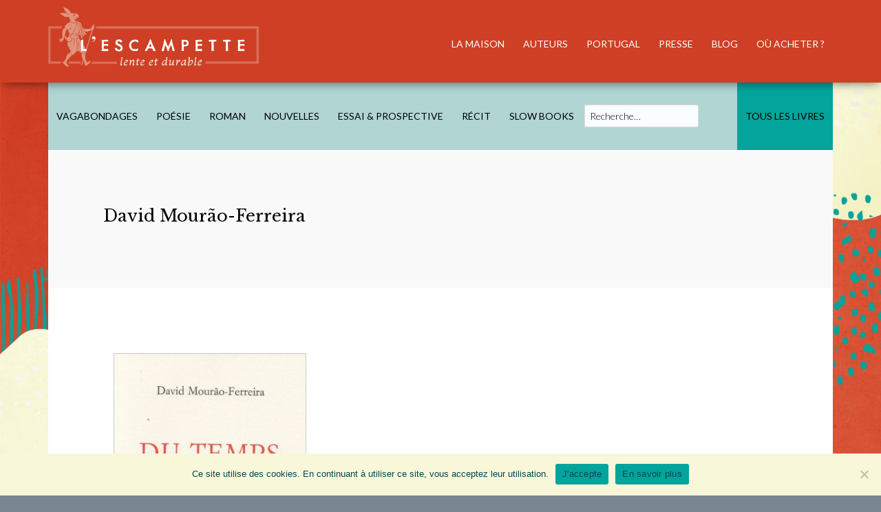

--- FILE ---
content_type: text/html; charset=UTF-8
request_url: https://www.escampette-editions.fr/book-author/david-mourao-ferreira/
body_size: 14327
content:
<!DOCTYPE html>
<html dir="ltr" lang="fr-FR" prefix="og: https://ogp.me/ns#">
<head >
<meta charset="UTF-8" />
<meta name="viewport" content="width=device-width, initial-scale=1" />
<title>David Mourão-Ferreira L'ESCAMPETTE</title>
	<style>img:is([sizes="auto" i], [sizes^="auto," i]) { contain-intrinsic-size: 3000px 1500px }</style>
	
		<!-- All in One SEO 4.8.7 - aioseo.com -->
	<meta name="robots" content="max-image-preview:large" />
	<link rel="canonical" href="https://www.escampette-editions.fr/book-author/david-mourao-ferreira/" />
	<meta name="generator" content="All in One SEO (AIOSEO) 4.8.7" />
		<script type="application/ld+json" class="aioseo-schema">
			{"@context":"https:\/\/schema.org","@graph":[{"@type":"BreadcrumbList","@id":"https:\/\/www.escampette-editions.fr\/book-author\/david-mourao-ferreira\/#breadcrumblist","itemListElement":[{"@type":"ListItem","@id":"https:\/\/www.escampette-editions.fr#listItem","position":1,"name":"Accueil","item":"https:\/\/www.escampette-editions.fr","nextItem":{"@type":"ListItem","@id":"https:\/\/www.escampette-editions.fr\/book-author\/david-mourao-ferreira\/#listItem","name":"David Mour\u00e3o-Ferreira"}},{"@type":"ListItem","@id":"https:\/\/www.escampette-editions.fr\/book-author\/david-mourao-ferreira\/#listItem","position":2,"name":"David Mour\u00e3o-Ferreira","previousItem":{"@type":"ListItem","@id":"https:\/\/www.escampette-editions.fr#listItem","name":"Accueil"}}]},{"@type":"CollectionPage","@id":"https:\/\/www.escampette-editions.fr\/book-author\/david-mourao-ferreira\/#collectionpage","url":"https:\/\/www.escampette-editions.fr\/book-author\/david-mourao-ferreira\/","name":"David Mour\u00e3o-Ferreira L'ESCAMPETTE","inLanguage":"fr-FR","isPartOf":{"@id":"https:\/\/www.escampette-editions.fr\/#website"},"breadcrumb":{"@id":"https:\/\/www.escampette-editions.fr\/book-author\/david-mourao-ferreira\/#breadcrumblist"}},{"@type":"Organization","@id":"https:\/\/www.escampette-editions.fr\/#organization","name":"L'Escampette \u00e9ditions","description":"\u00e9ditions lentes & durables","url":"https:\/\/www.escampette-editions.fr\/","logo":{"@type":"ImageObject","url":"https:\/\/www.escampette-editions.fr\/wp-content\/uploads\/2021\/06\/logo-lescampette.jpg","@id":"https:\/\/www.escampette-editions.fr\/book-author\/david-mourao-ferreira\/#organizationLogo","width":1181,"height":1878},"image":{"@id":"https:\/\/www.escampette-editions.fr\/book-author\/david-mourao-ferreira\/#organizationLogo"}},{"@type":"WebSite","@id":"https:\/\/www.escampette-editions.fr\/#website","url":"https:\/\/www.escampette-editions.fr\/","name":"L'ESCAMPETTE","description":"\u00e9ditions lentes & durables","inLanguage":"fr-FR","publisher":{"@id":"https:\/\/www.escampette-editions.fr\/#organization"}}]}
		</script>
		<!-- All in One SEO -->

<link rel='dns-prefetch' href='//fonts.googleapis.com' />
<link rel="alternate" type="application/rss+xml" title="L&#039;ESCAMPETTE &raquo; Flux" href="https://www.escampette-editions.fr/feed/" />
<link rel="alternate" type="application/rss+xml" title="Flux pour L&#039;ESCAMPETTE &raquo; David Mourão-Ferreira Book Author" href="https://www.escampette-editions.fr/book-author/david-mourao-ferreira/feed/" />
<script type="text/javascript">
/* <![CDATA[ */
window._wpemojiSettings = {"baseUrl":"https:\/\/s.w.org\/images\/core\/emoji\/16.0.1\/72x72\/","ext":".png","svgUrl":"https:\/\/s.w.org\/images\/core\/emoji\/16.0.1\/svg\/","svgExt":".svg","source":{"concatemoji":"https:\/\/www.escampette-editions.fr\/wp-includes\/js\/wp-emoji-release.min.js?ver=6.8.3"}};
/*! This file is auto-generated */
!function(s,n){var o,i,e;function c(e){try{var t={supportTests:e,timestamp:(new Date).valueOf()};sessionStorage.setItem(o,JSON.stringify(t))}catch(e){}}function p(e,t,n){e.clearRect(0,0,e.canvas.width,e.canvas.height),e.fillText(t,0,0);var t=new Uint32Array(e.getImageData(0,0,e.canvas.width,e.canvas.height).data),a=(e.clearRect(0,0,e.canvas.width,e.canvas.height),e.fillText(n,0,0),new Uint32Array(e.getImageData(0,0,e.canvas.width,e.canvas.height).data));return t.every(function(e,t){return e===a[t]})}function u(e,t){e.clearRect(0,0,e.canvas.width,e.canvas.height),e.fillText(t,0,0);for(var n=e.getImageData(16,16,1,1),a=0;a<n.data.length;a++)if(0!==n.data[a])return!1;return!0}function f(e,t,n,a){switch(t){case"flag":return n(e,"\ud83c\udff3\ufe0f\u200d\u26a7\ufe0f","\ud83c\udff3\ufe0f\u200b\u26a7\ufe0f")?!1:!n(e,"\ud83c\udde8\ud83c\uddf6","\ud83c\udde8\u200b\ud83c\uddf6")&&!n(e,"\ud83c\udff4\udb40\udc67\udb40\udc62\udb40\udc65\udb40\udc6e\udb40\udc67\udb40\udc7f","\ud83c\udff4\u200b\udb40\udc67\u200b\udb40\udc62\u200b\udb40\udc65\u200b\udb40\udc6e\u200b\udb40\udc67\u200b\udb40\udc7f");case"emoji":return!a(e,"\ud83e\udedf")}return!1}function g(e,t,n,a){var r="undefined"!=typeof WorkerGlobalScope&&self instanceof WorkerGlobalScope?new OffscreenCanvas(300,150):s.createElement("canvas"),o=r.getContext("2d",{willReadFrequently:!0}),i=(o.textBaseline="top",o.font="600 32px Arial",{});return e.forEach(function(e){i[e]=t(o,e,n,a)}),i}function t(e){var t=s.createElement("script");t.src=e,t.defer=!0,s.head.appendChild(t)}"undefined"!=typeof Promise&&(o="wpEmojiSettingsSupports",i=["flag","emoji"],n.supports={everything:!0,everythingExceptFlag:!0},e=new Promise(function(e){s.addEventListener("DOMContentLoaded",e,{once:!0})}),new Promise(function(t){var n=function(){try{var e=JSON.parse(sessionStorage.getItem(o));if("object"==typeof e&&"number"==typeof e.timestamp&&(new Date).valueOf()<e.timestamp+604800&&"object"==typeof e.supportTests)return e.supportTests}catch(e){}return null}();if(!n){if("undefined"!=typeof Worker&&"undefined"!=typeof OffscreenCanvas&&"undefined"!=typeof URL&&URL.createObjectURL&&"undefined"!=typeof Blob)try{var e="postMessage("+g.toString()+"("+[JSON.stringify(i),f.toString(),p.toString(),u.toString()].join(",")+"));",a=new Blob([e],{type:"text/javascript"}),r=new Worker(URL.createObjectURL(a),{name:"wpTestEmojiSupports"});return void(r.onmessage=function(e){c(n=e.data),r.terminate(),t(n)})}catch(e){}c(n=g(i,f,p,u))}t(n)}).then(function(e){for(var t in e)n.supports[t]=e[t],n.supports.everything=n.supports.everything&&n.supports[t],"flag"!==t&&(n.supports.everythingExceptFlag=n.supports.everythingExceptFlag&&n.supports[t]);n.supports.everythingExceptFlag=n.supports.everythingExceptFlag&&!n.supports.flag,n.DOMReady=!1,n.readyCallback=function(){n.DOMReady=!0}}).then(function(){return e}).then(function(){var e;n.supports.everything||(n.readyCallback(),(e=n.source||{}).concatemoji?t(e.concatemoji):e.wpemoji&&e.twemoji&&(t(e.twemoji),t(e.wpemoji)))}))}((window,document),window._wpemojiSettings);
/* ]]> */
</script>
<link rel='stylesheet' id='author-pro-css' href='https://www.escampette-editions.fr/wp-content/themes/author-pro/style.css?ver=1.2.3' type='text/css' media='all' />
<style id='author-pro-inline-css' type='text/css'>


		blockquote::before {
			color: #8ec2bf;
		}

		.content .widget-full .featuredpost,
		.nav-secondary,
		.sidebar,
		.sidebar .widget {
			background-color: #8ec2bf;
			color: #000000;
		}

		.nav-secondary .genesis-nav-menu > li > a {
			color: #000000;
		}
		

		hr {
			border-color: #ffffff;
		}

		.content .widget-full .featuredpage,
		.footer-widgets .wrap,
		.site-footer .wrap,
		.widget-full .featured-content .widget-title {
			background-color: #125052;
			color: #ffffff;
		}

		@media only screen and ( min-width: 981px ) {
			.genesis-nav-menu .sub-menu,
			.genesis-nav-menu .sub-menu li a,
			.nav-primary:hover .sub-menu li a,
			.nav-secondary .genesis-nav-menu .current-menu-item > a,
			.nav-secondary .genesis-nav-menu .sub-menu .current-menu-item > a:hover,
			.nav-secondary .genesis-nav-menu .sub-menu a,
			.nav-secondary .genesis-nav-menu a:hover {
				background-color: #125052;
				color: #ffffff;
			}

			.nav-primary:hover .sub-menu li a:focus,
			.nav-primary:hover .sub-menu li a:hover {
				color: #ffffff;
			}
		}

		.footer-widgets .widget-title,
		.footer-widgets .wrap a,
		.site-footer .wrap a,
		.content .widget-full .featuredpage a:focus,
		.content .widget-full .featuredpage a:hover,
		.content .widget-full .featuredpage .entry-title a,
		.content .widget-full .featuredpage .more-link {
			color: #ffffff;
		}

		.content .widget-full .featuredpage .more-link {
			border-color: #ffffff;
		}

		.content .widget-full .featuredpage .more-link:focus,
		.content .widget-full .featuredpage .more-link:hover {
			background-color: #ffffff;
			color: #000000;
		}

		.content .widget-full .featuredpage .entry-title a:focus,
		.content .widget-full .featuredpage .entry-title a:hover {
			color: #e1e1e1;
		}

		

		a,
		.archive-pagination li a:hover,
		.archive-pagination .active a,
		.entry-title a:hover,
		.footer-widgets a:hover,
		.site-footer a:hover {
			color: #02a49c;
		}

		div .book-featured-text-banner,
		.nav-secondary .genesis-nav-menu .highlight > a {
			background-color: #02a49c;
			color: #000000;
		}

		
</style>
<style id='wp-emoji-styles-inline-css' type='text/css'>

	img.wp-smiley, img.emoji {
		display: inline !important;
		border: none !important;
		box-shadow: none !important;
		height: 1em !important;
		width: 1em !important;
		margin: 0 0.07em !important;
		vertical-align: -0.1em !important;
		background: none !important;
		padding: 0 !important;
	}
</style>
<link rel='stylesheet' id='wp-block-library-css' href='https://www.escampette-editions.fr/wp-includes/css/dist/block-library/style.min.css?ver=6.8.3' type='text/css' media='all' />
<style id='classic-theme-styles-inline-css' type='text/css'>
/*! This file is auto-generated */
.wp-block-button__link{color:#fff;background-color:#32373c;border-radius:9999px;box-shadow:none;text-decoration:none;padding:calc(.667em + 2px) calc(1.333em + 2px);font-size:1.125em}.wp-block-file__button{background:#32373c;color:#fff;text-decoration:none}
</style>
<style id='global-styles-inline-css' type='text/css'>
:root{--wp--preset--aspect-ratio--square: 1;--wp--preset--aspect-ratio--4-3: 4/3;--wp--preset--aspect-ratio--3-4: 3/4;--wp--preset--aspect-ratio--3-2: 3/2;--wp--preset--aspect-ratio--2-3: 2/3;--wp--preset--aspect-ratio--16-9: 16/9;--wp--preset--aspect-ratio--9-16: 9/16;--wp--preset--color--black: #000000;--wp--preset--color--cyan-bluish-gray: #abb8c3;--wp--preset--color--white: #ffffff;--wp--preset--color--pale-pink: #f78da7;--wp--preset--color--vivid-red: #cf2e2e;--wp--preset--color--luminous-vivid-orange: #ff6900;--wp--preset--color--luminous-vivid-amber: #fcb900;--wp--preset--color--light-green-cyan: #7bdcb5;--wp--preset--color--vivid-green-cyan: #00d084;--wp--preset--color--pale-cyan-blue: #8ed1fc;--wp--preset--color--vivid-cyan-blue: #0693e3;--wp--preset--color--vivid-purple: #9b51e0;--wp--preset--gradient--vivid-cyan-blue-to-vivid-purple: linear-gradient(135deg,rgba(6,147,227,1) 0%,rgb(155,81,224) 100%);--wp--preset--gradient--light-green-cyan-to-vivid-green-cyan: linear-gradient(135deg,rgb(122,220,180) 0%,rgb(0,208,130) 100%);--wp--preset--gradient--luminous-vivid-amber-to-luminous-vivid-orange: linear-gradient(135deg,rgba(252,185,0,1) 0%,rgba(255,105,0,1) 100%);--wp--preset--gradient--luminous-vivid-orange-to-vivid-red: linear-gradient(135deg,rgba(255,105,0,1) 0%,rgb(207,46,46) 100%);--wp--preset--gradient--very-light-gray-to-cyan-bluish-gray: linear-gradient(135deg,rgb(238,238,238) 0%,rgb(169,184,195) 100%);--wp--preset--gradient--cool-to-warm-spectrum: linear-gradient(135deg,rgb(74,234,220) 0%,rgb(151,120,209) 20%,rgb(207,42,186) 40%,rgb(238,44,130) 60%,rgb(251,105,98) 80%,rgb(254,248,76) 100%);--wp--preset--gradient--blush-light-purple: linear-gradient(135deg,rgb(255,206,236) 0%,rgb(152,150,240) 100%);--wp--preset--gradient--blush-bordeaux: linear-gradient(135deg,rgb(254,205,165) 0%,rgb(254,45,45) 50%,rgb(107,0,62) 100%);--wp--preset--gradient--luminous-dusk: linear-gradient(135deg,rgb(255,203,112) 0%,rgb(199,81,192) 50%,rgb(65,88,208) 100%);--wp--preset--gradient--pale-ocean: linear-gradient(135deg,rgb(255,245,203) 0%,rgb(182,227,212) 50%,rgb(51,167,181) 100%);--wp--preset--gradient--electric-grass: linear-gradient(135deg,rgb(202,248,128) 0%,rgb(113,206,126) 100%);--wp--preset--gradient--midnight: linear-gradient(135deg,rgb(2,3,129) 0%,rgb(40,116,252) 100%);--wp--preset--font-size--small: 13px;--wp--preset--font-size--medium: 20px;--wp--preset--font-size--large: 36px;--wp--preset--font-size--x-large: 42px;--wp--preset--spacing--20: 0.44rem;--wp--preset--spacing--30: 0.67rem;--wp--preset--spacing--40: 1rem;--wp--preset--spacing--50: 1.5rem;--wp--preset--spacing--60: 2.25rem;--wp--preset--spacing--70: 3.38rem;--wp--preset--spacing--80: 5.06rem;--wp--preset--shadow--natural: 6px 6px 9px rgba(0, 0, 0, 0.2);--wp--preset--shadow--deep: 12px 12px 50px rgba(0, 0, 0, 0.4);--wp--preset--shadow--sharp: 6px 6px 0px rgba(0, 0, 0, 0.2);--wp--preset--shadow--outlined: 6px 6px 0px -3px rgba(255, 255, 255, 1), 6px 6px rgba(0, 0, 0, 1);--wp--preset--shadow--crisp: 6px 6px 0px rgba(0, 0, 0, 1);}:where(.is-layout-flex){gap: 0.5em;}:where(.is-layout-grid){gap: 0.5em;}body .is-layout-flex{display: flex;}.is-layout-flex{flex-wrap: wrap;align-items: center;}.is-layout-flex > :is(*, div){margin: 0;}body .is-layout-grid{display: grid;}.is-layout-grid > :is(*, div){margin: 0;}:where(.wp-block-columns.is-layout-flex){gap: 2em;}:where(.wp-block-columns.is-layout-grid){gap: 2em;}:where(.wp-block-post-template.is-layout-flex){gap: 1.25em;}:where(.wp-block-post-template.is-layout-grid){gap: 1.25em;}.has-black-color{color: var(--wp--preset--color--black) !important;}.has-cyan-bluish-gray-color{color: var(--wp--preset--color--cyan-bluish-gray) !important;}.has-white-color{color: var(--wp--preset--color--white) !important;}.has-pale-pink-color{color: var(--wp--preset--color--pale-pink) !important;}.has-vivid-red-color{color: var(--wp--preset--color--vivid-red) !important;}.has-luminous-vivid-orange-color{color: var(--wp--preset--color--luminous-vivid-orange) !important;}.has-luminous-vivid-amber-color{color: var(--wp--preset--color--luminous-vivid-amber) !important;}.has-light-green-cyan-color{color: var(--wp--preset--color--light-green-cyan) !important;}.has-vivid-green-cyan-color{color: var(--wp--preset--color--vivid-green-cyan) !important;}.has-pale-cyan-blue-color{color: var(--wp--preset--color--pale-cyan-blue) !important;}.has-vivid-cyan-blue-color{color: var(--wp--preset--color--vivid-cyan-blue) !important;}.has-vivid-purple-color{color: var(--wp--preset--color--vivid-purple) !important;}.has-black-background-color{background-color: var(--wp--preset--color--black) !important;}.has-cyan-bluish-gray-background-color{background-color: var(--wp--preset--color--cyan-bluish-gray) !important;}.has-white-background-color{background-color: var(--wp--preset--color--white) !important;}.has-pale-pink-background-color{background-color: var(--wp--preset--color--pale-pink) !important;}.has-vivid-red-background-color{background-color: var(--wp--preset--color--vivid-red) !important;}.has-luminous-vivid-orange-background-color{background-color: var(--wp--preset--color--luminous-vivid-orange) !important;}.has-luminous-vivid-amber-background-color{background-color: var(--wp--preset--color--luminous-vivid-amber) !important;}.has-light-green-cyan-background-color{background-color: var(--wp--preset--color--light-green-cyan) !important;}.has-vivid-green-cyan-background-color{background-color: var(--wp--preset--color--vivid-green-cyan) !important;}.has-pale-cyan-blue-background-color{background-color: var(--wp--preset--color--pale-cyan-blue) !important;}.has-vivid-cyan-blue-background-color{background-color: var(--wp--preset--color--vivid-cyan-blue) !important;}.has-vivid-purple-background-color{background-color: var(--wp--preset--color--vivid-purple) !important;}.has-black-border-color{border-color: var(--wp--preset--color--black) !important;}.has-cyan-bluish-gray-border-color{border-color: var(--wp--preset--color--cyan-bluish-gray) !important;}.has-white-border-color{border-color: var(--wp--preset--color--white) !important;}.has-pale-pink-border-color{border-color: var(--wp--preset--color--pale-pink) !important;}.has-vivid-red-border-color{border-color: var(--wp--preset--color--vivid-red) !important;}.has-luminous-vivid-orange-border-color{border-color: var(--wp--preset--color--luminous-vivid-orange) !important;}.has-luminous-vivid-amber-border-color{border-color: var(--wp--preset--color--luminous-vivid-amber) !important;}.has-light-green-cyan-border-color{border-color: var(--wp--preset--color--light-green-cyan) !important;}.has-vivid-green-cyan-border-color{border-color: var(--wp--preset--color--vivid-green-cyan) !important;}.has-pale-cyan-blue-border-color{border-color: var(--wp--preset--color--pale-cyan-blue) !important;}.has-vivid-cyan-blue-border-color{border-color: var(--wp--preset--color--vivid-cyan-blue) !important;}.has-vivid-purple-border-color{border-color: var(--wp--preset--color--vivid-purple) !important;}.has-vivid-cyan-blue-to-vivid-purple-gradient-background{background: var(--wp--preset--gradient--vivid-cyan-blue-to-vivid-purple) !important;}.has-light-green-cyan-to-vivid-green-cyan-gradient-background{background: var(--wp--preset--gradient--light-green-cyan-to-vivid-green-cyan) !important;}.has-luminous-vivid-amber-to-luminous-vivid-orange-gradient-background{background: var(--wp--preset--gradient--luminous-vivid-amber-to-luminous-vivid-orange) !important;}.has-luminous-vivid-orange-to-vivid-red-gradient-background{background: var(--wp--preset--gradient--luminous-vivid-orange-to-vivid-red) !important;}.has-very-light-gray-to-cyan-bluish-gray-gradient-background{background: var(--wp--preset--gradient--very-light-gray-to-cyan-bluish-gray) !important;}.has-cool-to-warm-spectrum-gradient-background{background: var(--wp--preset--gradient--cool-to-warm-spectrum) !important;}.has-blush-light-purple-gradient-background{background: var(--wp--preset--gradient--blush-light-purple) !important;}.has-blush-bordeaux-gradient-background{background: var(--wp--preset--gradient--blush-bordeaux) !important;}.has-luminous-dusk-gradient-background{background: var(--wp--preset--gradient--luminous-dusk) !important;}.has-pale-ocean-gradient-background{background: var(--wp--preset--gradient--pale-ocean) !important;}.has-electric-grass-gradient-background{background: var(--wp--preset--gradient--electric-grass) !important;}.has-midnight-gradient-background{background: var(--wp--preset--gradient--midnight) !important;}.has-small-font-size{font-size: var(--wp--preset--font-size--small) !important;}.has-medium-font-size{font-size: var(--wp--preset--font-size--medium) !important;}.has-large-font-size{font-size: var(--wp--preset--font-size--large) !important;}.has-x-large-font-size{font-size: var(--wp--preset--font-size--x-large) !important;}
:where(.wp-block-post-template.is-layout-flex){gap: 1.25em;}:where(.wp-block-post-template.is-layout-grid){gap: 1.25em;}
:where(.wp-block-columns.is-layout-flex){gap: 2em;}:where(.wp-block-columns.is-layout-grid){gap: 2em;}
:root :where(.wp-block-pullquote){font-size: 1.5em;line-height: 1.6;}
</style>
<link rel='stylesheet' id='contact-form-7-css' href='https://www.escampette-editions.fr/wp-content/plugins/contact-form-7/includes/css/styles.css?ver=6.1.2' type='text/css' media='all' />
<link rel='stylesheet' id='cookie-notice-front-css' href='https://www.escampette-editions.fr/wp-content/plugins/cookie-notice/css/front.min.css?ver=2.5.7' type='text/css' media='all' />
<link rel='stylesheet' id='vsel-style-css' href='https://www.escampette-editions.fr/wp-content/plugins/very-simple-event-list/css/vsel-style.min.css?ver=6.8.3' type='text/css' media='all' />
<link rel='stylesheet' id='wppopups-base-css' href='https://www.escampette-editions.fr/wp-content/plugins/wp-popups-lite/src/assets/css/wppopups-base.css?ver=2.2.0.3' type='text/css' media='all' />
<link rel='stylesheet' id='dashicons-css' href='https://www.escampette-editions.fr/wp-includes/css/dashicons.min.css?ver=6.8.3' type='text/css' media='all' />
<link rel='stylesheet' id='google-fonts-css' href='//fonts.googleapis.com/css?family=Lato%3A300%2C400%2C900%2C400italic&#038;ver=1.2.3' type='text/css' media='all' />
<link rel='stylesheet' id='genesis_author_pro-css' href='https://www.escampette-editions.fr/wp-content/plugins/genesis-author-pro/resources/css/default.css?ver=1.0.0' type='text/css' media='all' />
<link rel='stylesheet' id='slb_core-css' href='https://www.escampette-editions.fr/wp-content/plugins/simple-lightbox/client/css/app.css?ver=2.9.4' type='text/css' media='all' />
<script type="text/javascript" src="https://www.escampette-editions.fr/wp-includes/js/jquery/jquery.min.js?ver=3.7.1" id="jquery-core-js"></script>
<script type="text/javascript" src="https://www.escampette-editions.fr/wp-includes/js/jquery/jquery-migrate.min.js?ver=3.4.1" id="jquery-migrate-js"></script>
<script type="text/javascript" id="cookie-notice-front-js-before">
/* <![CDATA[ */
var cnArgs = {"ajaxUrl":"https:\/\/www.escampette-editions.fr\/wp-admin\/admin-ajax.php","nonce":"4257b53b89","hideEffect":"fade","position":"bottom","onScroll":false,"onScrollOffset":100,"onClick":false,"cookieName":"cookie_notice_accepted","cookieTime":2592000,"cookieTimeRejected":2592000,"globalCookie":false,"redirection":false,"cache":false,"revokeCookies":false,"revokeCookiesOpt":"automatic"};
/* ]]> */
</script>
<script type="text/javascript" src="https://www.escampette-editions.fr/wp-content/plugins/cookie-notice/js/front.min.js?ver=2.5.7" id="cookie-notice-front-js"></script>
<link rel="https://api.w.org/" href="https://www.escampette-editions.fr/wp-json/" /><link rel="alternate" title="JSON" type="application/json" href="https://www.escampette-editions.fr/wp-json/wp/v2/book-authors/195" /><link rel="EditURI" type="application/rsd+xml" title="RSD" href="https://www.escampette-editions.fr/xmlrpc.php?rsd" />
		<!-- Custom Logo: hide header text -->
		<style id="custom-logo-css" type="text/css">
			.site-title, .site-description {
				position: absolute;
				clip-path: inset(50%);
			}
		</style>
		<style>
		#category-posts-3-internal ul {padding: 0;}
#category-posts-3-internal .cat-post-item img {max-width: initial; max-height: initial; margin: initial;}
#category-posts-3-internal .cat-post-author {margin-bottom: 0;}
#category-posts-3-internal .cat-post-thumbnail {margin: 5px 10px 5px 0;}
#category-posts-3-internal .cat-post-item:before {content: ""; clear: both;}
#category-posts-3-internal .cat-post-excerpt-more {display: inline-block;}
#category-posts-3-internal .cat-post-item {list-style: none; margin: 3px 0 10px; padding: 3px 0;}
#category-posts-3-internal .cat-post-current .cat-post-title {font-weight: bold; text-transform: uppercase;}
#category-posts-3-internal [class*=cat-post-tax] {font-size: 0.85em;}
#category-posts-3-internal [class*=cat-post-tax] * {display:inline-block;}
#category-posts-3-internal .cat-post-item:after {content: ""; display: table;	clear: both;}
#category-posts-3-internal .cat-post-item .cat-post-title {overflow: hidden;text-overflow: ellipsis;white-space: initial;display: -webkit-box;-webkit-line-clamp: 2;-webkit-box-orient: vertical;padding-bottom: 0 !important;}
#category-posts-3-internal .cat-post-item:after {content: ""; display: table;	clear: both;}
#category-posts-3-internal .cat-post-thumbnail {display:block; float:left; margin:5px 10px 5px 0;}
#category-posts-3-internal .cat-post-crop {overflow:hidden;display:block;}
#category-posts-3-internal p {margin:5px 0 0 0}
#category-posts-3-internal li > div {margin:5px 0 0 0; clear:both;}
#category-posts-3-internal .dashicons {vertical-align:middle;}
</style>
		<link rel="pingback" href="https://www.escampette-editions.fr/xmlrpc.php" />
<link rel="preconnect" href="https://fonts.googleapis.com">
<link rel="preconnect" href="https://fonts.gstatic.com" crossorigin>
<link href="https://fonts.googleapis.com/css2?family=Libre+Baskerville:wght@400;700&display=swap" rel="stylesheet">
<link href="https://fonts.googleapis.com/css2?family=Lato:ital,wght@0,300;0,400;0,700;1,300;1,400;1,700&display=swap" rel="stylesheet">
<!-- Matomo -->
<script>
  var _paq = window._paq = window._paq || [];
  /* tracker methods like "setCustomDimension" should be called before "trackPageView" */
  _paq.push(['trackPageView']);
  _paq.push(['enableLinkTracking']);
  (function() {
    var u="//matomo.milaweiss.fr/";
    _paq.push(['setTrackerUrl', u+'matomo.php']);
    _paq.push(['setSiteId', '12']);
    var d=document, g=d.createElement('script'), s=d.getElementsByTagName('script')[0];
    g.async=true; g.src=u+'matomo.js'; s.parentNode.insertBefore(g,s);
  })();
</script>
<!-- End Matomo Code --><style type="text/css">.broken_link, a.broken_link {
	text-decoration: line-through;
}</style><style type="text/css" id="custom-background-css">
body.custom-background { background-image: url("https://www.escampette-editions.fr/wp-content/uploads/2022/06/fond-corail.jpg"); background-position: right top; background-size: cover; background-repeat: no-repeat; background-attachment: fixed; }
</style>
	<link rel="icon" href="https://www.escampette-editions.fr/wp-content/uploads/2022/06/cropped-favicon2-32x32.png" sizes="32x32" />
<link rel="icon" href="https://www.escampette-editions.fr/wp-content/uploads/2022/06/cropped-favicon2-192x192.png" sizes="192x192" />
<link rel="apple-touch-icon" href="https://www.escampette-editions.fr/wp-content/uploads/2022/06/cropped-favicon2-180x180.png" />
<meta name="msapplication-TileImage" content="https://www.escampette-editions.fr/wp-content/uploads/2022/06/cropped-favicon2-270x270.png" />
		<style type="text/css" id="wp-custom-css">
			/*--- Nav menu primaire ---*/

.site-header {
	background-color: #cf3f25;
-webkit-box-shadow: 0px 5px 14px -5px rgba(0,0,0,0.6); 
box-shadow: 0px 5px 14px -5px rgba(0,0,0,0.6);
}

.title-area, .shrink .title-area {
	padding: 10px 0 10px 0;
}

.title-area img {
	max-width: 306px;
}

.shrink .title-area img {
	max-width: 240px;
}
.genesis-nav-menu {
	font-size: 1.4rem;
}
.menu-primary {
		margin-top: 15px;
}

.nav-primary:hover .genesis-nav-menu a {
	color: #464a4c;
}
.nav-primary:hover .sub-menu a {
	color: #fff;
}

.genesis-nav-menu a {
	padding: 42px 12px;
}

.site-title {
	font-family: 'Libre Baskerville', serif;	
	font-weight: 400;
	letter-spacing: 1.5px;
	font-size: 2em;
}
.site-title a {
	color: #f9f7da;
}
.site-description {
    text-indent: 0;
	  font-family: 'Libre Baskerville', serif;	
}

/*--- Nav menu secondaire ---*/

.nav-secondary .genesis-nav-menu a {
    color: #000;
    padding: 42px 12px;
}

.menu-item input {
	padding: 7px;
	font-size: 1.4rem;
	background-color: #fafdff;
}

@media only screen and (max-width: 980px){
.genesis-responsive-menu.nav-secondary {
    background-color: #4b4c4d!important;
}
	
li.moved-item-nav-secondary { background-color: #4b4c4d!important;}	
}

/*--- Titres ---*/

.widget-full .featured-content .entry-title {
    font-size: 2.6rem;
	letter-spacing:2px;
}

h1.entry-title {
	font-family: 'Libre Baskerville', serif;
	font-weight: 400;
	color: #125052;
	font-size: 2em;
	text-transform: uppercase;
}

h4.entry-title {
	font-family: 'Libre Baskerville', serif;
	font-weight: 400;
	color: #125052;
	text-transform: uppercase;

}
h1, h2, h3 {
	font-family: 'Libre Baskerville', serif;
	font-weight: 400;
}

h4.entry-title a {
		color: #125052;
}
h3 {
	font-weight: 200;
	letter-spacing: 1px;
	margin: 15px 0 15px 0;
	font-size: 24px;
}

/*--- Livres : images ---*/

.home .author-pro-featured-image a  {
	-webkit-box-shadow: 3px 3px 8px 0px rgba(0,0,0,0.3);
box-shadow: 3px 3px 8px 0px rgba(0,0,0,0.3);
}

.books img {
	box-shadow: 3px 3px 9px 0px rgba(0,0,0,0.3);
	border: 1px solid #cbcbcb;
		-webkit-transform: scale(1);
	transform: scale(1);
	-webkit-transition: .3s ease-in-out;
	transition: .3s ease-in-out;
	background-color: black;
}
.books img:hover {
  opacity: 0.7;
  filter: alpha(opacity=70); /* For IE8 and earlier */
	-webkit-transform: scale(1.02);
	transform: scale(1.02);
		border: 1px solid #cbcbcb;
}

.archive-description img {
	-webkit-filter: grayscale(100%); /* Safari 6.0 - 9.0 */
    filter: grayscale(100%);
		border-radius: 50%;
}

.genesis-author-pro-book-description img {
	margin-right: 12px;
}

span.slb_template_tag.slb_template_tag_ui.slb_template_tag_ui_group_status {
	display: none;
}

/*--- Accueil : block 4 ---*/

#featured-page-4.widget.featuredpage {
	background-color: #f3dfd8!important;
	color: inherit;
}
#featured-page-4 h4.entry-title a {
	color: #db6241;
}

.content .widget-full .featuredpage .button {
	border-color: #000;
	color: #000;
	background-color: white;
}
.content .widget-full .featuredpage .button:hover {
		color: white;
	background-color: black;
}


/*--- Accueil block3 ---*/

.content .widget-full .featuredpage {
	background-color: #f9f7da;
	color: black;
}
.content .widget-full .featuredpage .entry-title a {
	color: #125052;
}
.content .widget-full .featuredpage .entry-title a:hover {
	color: #02a49c;
}

/*--- Text ---*/

.intro {
	font-size: 20px;
	font-style: italic;
}

body > div {
    font-size: 1.6rem;
}

@media only screen and (min-width: 900px) {
#front-page-4 blockquote {
	  font-size: 1.8rem;
		padding-left: 160px;
	padding-right: 160px;
}
}
blockquote::after {
    color: #e1e9ee;
    content: "\201D";
    display: block;
    font-size: 60px;
    font-size: 6rem;
    font-weight: 400;
    height: 0;
    right: 40px;
    position: relative;
		text-align: right;
    top: -70px;
}

/*--- Blog ---*/

/*span.entry-author {
	display: none;
}*/

.sidebar .widget, .sidebar {
    background-color: #f3dfd8;
}

/*--- Search results ---*/

.search-results .entry-meta {
		display: none;
}
.search-results h2 {
	margin-bottom: 20px;
}

/*Cookies notice*/
a#cn-more-info { text-shadow: none; }
#cn-more-info.cn-button.wp-default { background: #a5ccc6!important; }



/*.title-area {
	background: url(https://www.escampette-editions.fr/wp-content/uploads/2022/06/lievre-jaune.png) no-repeat 0 15px;
	padding-left: 50px;
}
.shrink .title-area {
    padding: 18px 40px;
	background: url(https://www.escampette-editions.fr/wp-content/uploads/2022/06/lievre-jaune-mini.png) no-repeat 0 10px;
}

.shrink .site-title {
	font-size: 1.8em;
}
.shrink p.site-description {
	margin-top: -10px;
}
*/

@media only screen and (min-width: 980px) { 
	.onlymobile {
		display: none!important;
	}
}

@media only screen and (max-width: 980px) {
	
	.onlyscreen {
		display: none!important;
	}
.site-header > .wrap {
    background-color: #cf3f25;
    color: #fff;
}
	.site-description {
		font-size: 11px;
	}
	
	.menu-toggle, .sub-menu-toggle {
    background-color: #125052;
	}
	li.moved-item-nav-secondary {
    background-color: #02a49c!important;
}
}

/* --- DIVERS ---*/
.monter {
	margin-top: -250px;
}
.monter30 {
	margin-top: -30px;
}

.monter60 {
	margin-top: -60px;
}

.page-id-896 .entry-header {
	display: none;
}

.wp-block-file__button {
	background-color: #cb3922;
	color: white;
	padding: 6px 12px;
}

/* Manifestations */
.vsel-meta-date span {
	font-weight: 500;
	text-transform: capitalize;
}
.event-template-default aside, .event-template-default p.entry-meta {
	display: none;
}
.page-id-3681 .vsel-content, .page-id-3710 .vsel-content {
	background: #eeeeee;
	padding: 20px!important;
	border-bottom: none!important;
	margin-bottom: 30px!important;
}
.wp-block-button.gauche {
	float: left;
	margin-right: 10px;
}
.button-book {
	text-transform: uppercase;
}

figure.escargot {
	margin: 0;
}

figure.escargot img, figure.escargot img:hover {
	box-shadow: none;
	border:none;
}
.archive-description img.snail {
    -webkit-filter: none!important;
}
.broken_link, a.broken_link {
    text-decoration: none;
}
		</style>
		</head>
<body class="archive tax-book-authors term-david-mourao-ferreira term-195 custom-background wp-custom-logo wp-theme-genesis wp-child-theme-author-pro cookies-not-set header-full-width full-width-content genesis-breadcrumbs-hidden genesis-footer-widgets-visible genesis-author-pro" itemscope itemtype="https://schema.org/WebPage"><div class="site-container"><ul class="genesis-skip-link"><li><a href="#genesis-content" class="screen-reader-shortcut"> Skip to main content</a></li><li><a href="#genesis-nav-secondary" class="screen-reader-shortcut"> Skip to secondary navigation</a></li><li><a href="#genesis-footer-widgets" class="screen-reader-shortcut"> Skip to footer</a></li></ul><header class="site-header" itemscope itemtype="https://schema.org/WPHeader"><div class="wrap"><div class="title-area"><a href="https://www.escampette-editions.fr/" class="custom-logo-link" rel="home"><img width="612" height="173" src="https://www.escampette-editions.fr/wp-content/uploads/2023/05/escampette-logo-horizontal-clair.png" class="custom-logo" alt="logo escampette clair" decoding="async" fetchpriority="high" srcset="https://www.escampette-editions.fr/wp-content/uploads/2023/05/escampette-logo-horizontal-clair.png 612w, https://www.escampette-editions.fr/wp-content/uploads/2023/05/escampette-logo-horizontal-clair-300x85.png 300w" sizes="(max-width: 612px) 100vw, 612px" /></a><p class="site-title" itemprop="headline">L&#039;ESCAMPETTE</p><p class="site-description" itemprop="description">éditions lentes &amp; durables</p></div><nav class="nav-primary" aria-label="Main" itemscope itemtype="https://schema.org/SiteNavigationElement" id="genesis-nav-primary"><div class="wrap"><ul id="menu-header-menu" class="menu genesis-nav-menu menu-primary js-superfish"><li id="menu-item-3731" class="menu-item menu-item-type-custom menu-item-object-custom menu-item-has-children menu-item-3731"><a itemprop="url"><span itemprop="name">La Maison</span></a>
<ul class="sub-menu">
	<li id="menu-item-898" class="menu-item menu-item-type-post_type menu-item-object-page menu-item-898"><a href="https://www.escampette-editions.fr/escampette/" itemprop="url"><span itemprop="name">L&rsquo;Escampette lente et durable</span></a></li>
	<li id="menu-item-920" class="menu-item menu-item-type-post_type menu-item-object-page menu-item-920"><a href="https://www.escampette-editions.fr/contact/" itemprop="url"><span itemprop="name">Contact</span></a></li>
</ul>
</li>
<li id="menu-item-2952" class="menu-item menu-item-type-custom menu-item-object-custom menu-item-has-children menu-item-2952"><a itemprop="url"><span itemprop="name">Auteurs</span></a>
<ul class="sub-menu">
	<li id="menu-item-886" class="menu-item menu-item-type-post_type menu-item-object-page menu-item-886"><a href="https://www.escampette-editions.fr/auteurs/" itemprop="url"><span itemprop="name">Auteurs</span></a></li>
	<li id="menu-item-1565" class="menu-item menu-item-type-post_type menu-item-object-page menu-item-1565"><a href="https://www.escampette-editions.fr/nos-traducteurs/" itemprop="url"><span itemprop="name">Traducteurs</span></a></li>
	<li id="menu-item-4081" class="menu-item menu-item-type-post_type menu-item-object-page menu-item-4081"><a href="https://www.escampette-editions.fr/les-auteurs-photographes/" itemprop="url"><span itemprop="name">Auteurs-photographes</span></a></li>
</ul>
</li>
<li id="menu-item-3723" class="menu-item menu-item-type-post_type menu-item-object-page menu-item-3723"><a href="https://www.escampette-editions.fr/le-portugal/" itemprop="url"><span itemprop="name">Portugal</span></a></li>
<li id="menu-item-907" class="menu-item menu-item-type-taxonomy menu-item-object-category menu-item-907"><a href="https://www.escampette-editions.fr/rubrique/presse/" itemprop="url"><span itemprop="name">Presse</span></a></li>
<li id="menu-item-1517" class="menu-item menu-item-type-taxonomy menu-item-object-category menu-item-1517"><a href="https://www.escampette-editions.fr/rubrique/blog/" itemprop="url"><span itemprop="name">Blog</span></a></li>
<li id="menu-item-919" class="menu-item menu-item-type-post_type menu-item-object-page menu-item-919"><a href="https://www.escampette-editions.fr/commander/" itemprop="url"><span itemprop="name">Où acheter ?</span></a></li>
</ul></div></nav></div></header><div class="site-inner"><nav class="nav-secondary" aria-label="Secondary" id="genesis-nav-secondary" itemscope itemtype="https://schema.org/SiteNavigationElement"><div class="wrap"><ul id="menu-secondary-menu" class="menu genesis-nav-menu menu-secondary js-superfish"><li id="menu-item-2139" class="menu-item menu-item-type-taxonomy menu-item-object-book-series menu-item-2139"><a href="https://www.escampette-editions.fr/book-series/vagabondages/" itemprop="url"><span itemprop="name">Vagabondages</span></a></li>
<li id="menu-item-818" class="menu-item menu-item-type-taxonomy menu-item-object-book-series menu-item-818"><a href="https://www.escampette-editions.fr/book-series/poesie/" itemprop="url"><span itemprop="name">Poésie</span></a></li>
<li id="menu-item-819" class="menu-item menu-item-type-taxonomy menu-item-object-book-series menu-item-819"><a href="https://www.escampette-editions.fr/book-series/roman/" itemprop="url"><span itemprop="name">Roman</span></a></li>
<li id="menu-item-2143" class="menu-item menu-item-type-taxonomy menu-item-object-book-series menu-item-2143"><a href="https://www.escampette-editions.fr/book-series/nouvelles/" itemprop="url"><span itemprop="name">Nouvelles</span></a></li>
<li id="menu-item-916" class="menu-item menu-item-type-taxonomy menu-item-object-book-series menu-item-916"><a href="https://www.escampette-editions.fr/book-series/essai-prospective/" itemprop="url"><span itemprop="name">Essai &amp; Prospective</span></a></li>
<li id="menu-item-888" class="menu-item menu-item-type-taxonomy menu-item-object-book-series menu-item-888"><a href="https://www.escampette-editions.fr/book-series/recit/" itemprop="url"><span itemprop="name">Récit</span></a></li>
<li id="menu-item-3989" class="menu-item menu-item-type-taxonomy menu-item-object-book-series menu-item-3989"><a href="https://www.escampette-editions.fr/book-series/slow-books/" itemprop="url"><span itemprop="name">Slow Books</span></a></li>
<li id="menu-item-1033" class="bop-nav-search menu-item menu-item-type-search menu-item-object- menu-item-1033">			<form  class="bop-nav-search menu-item menu-item-type-search menu-item-object- menu-item-1033" role="search" method="get" action="https://www.escampette-editions.fr/">
								<label>
					<span class="screen-reader-text">Search</span>										<input type="search" class="search-field" placeholder="Recherche&#8230;" value="" name="s" title="Recherche&#8230;" />
				</label>
							</form>
		</li>
<li id="menu-item-820" class="highlight menu-item menu-item-type-custom menu-item-object-custom menu-item-820"><a href="https://www.escampette-editions.fr/books/" itemprop="url"><span itemprop="name">Tous les livres</span></a></li>
</ul></div></nav><div class="content-sidebar-wrap"><main class="content" id="genesis-content"><div class="archive-description taxonomy-archive-description taxonomy-description"><h1 class="archive-title">David Mourão-Ferreira</h1></div><article class="post-1739 books type-books status-publish has-post-thumbnail book-authors-david-mourao-ferreira book-series-poesie book-tags-classiques book-tags-portugal entry genesis-author-pro-book" aria-label="Du temps jusques au coeur" itemscope itemtype="https://schema.org/CreativeWork"><div class="entry-content" itemprop="text"><div class="author-pro-featured-image"><a href="https://www.escampette-editions.fr/book/du-temps-jusques-au-coeur/" rel="bookmark"><img src="https://www.escampette-editions.fr/wp-content/uploads/2018/08/du-temps-jusques-au-coeur-david-mourao-ferreira-360x570.jpg" alt="Du temps jusques au coeur" /></a></div></div><header class="entry-header"><h2 class="entry-title" itemprop="headline"><a class="entry-title-link" rel="bookmark" href="https://www.escampette-editions.fr/book/du-temps-jusques-au-coeur/">Du temps jusques au coeur</a></h2>
<p class="book-author">  <a class="book-author-link" href="https://www.escampette-editions.fr/book-author/david-mourao-ferreira/">David Mourão-Ferreira</a></p></header></article></main></div></div><div class="footer-widgets" id="genesis-footer-widgets"><h2 class="genesis-sidebar-title screen-reader-text">Footer</h2><div class="wrap"><div class="widget-area footer-widgets-1 footer-widget-area"><section id="text-5" class="widget widget_text"><div class="widget-wrap">			<div class="textwidget"><p><a href="/"><img loading="lazy" decoding="async" width="612" height="173" class="alignnone size-medium wp-image-3545" src="https://www.escampette-editions.fr/wp-content/uploads/2023/02/escampette-logo-horizontal-b.png" alt="logo escampette" srcset="https://www.escampette-editions.fr/wp-content/uploads/2023/02/escampette-logo-horizontal-b.png 612w, https://www.escampette-editions.fr/wp-content/uploads/2023/02/escampette-logo-horizontal-b-300x85.png 300w" sizes="auto, (max-width: 612px) 100vw, 612px" /></a></p>
<p><strong>L&rsquo;ESCAMPETTE, lente et durable</strong><br />
BP 50038<br />
86502 Montmorillon PDC<br />
<a href="m&#97;&#105;&#108;&#x74;&#x6f;&#x3a;co&#110;&#116;&#x61;&#x63;&#x74;&#x2e;no&#117;&#118;&#x65;&#x6c;&#x6c;&#x65;s&#99;&#97;&#109;&#x70;&#x65;&#x74;te&#64;&#103;&#109;&#x61;&#x69;&#x6c;&#46;c&#111;&#109;">&#99;&#x6f;n&#x74;&#x61;&#99;&#x74;&#46;&#x6e;&#x6f;&#117;&#x76;e&#x6c;&#x6c;&#101;&#x73;c&#x61;&#x6d;&#112;&#x65;t&#x74;&#x65;&#64;&#x67;m&#x61;&#x69;&#108;&#x2e;c&#x6f;&#x6d;</a></p>
<div class="wp-block-buttons">
<p><!-- wp:button {"backgroundColor":"vivid-cyan-blue","fontSize":"small"} --></p>
<div class="wp-block-button gauche has-custom-font-size has-small-font-size"><a class="wp-block-button__link has-vivid-cyan-blue-background-color has-background wp-element-button" href="https://www.facebook.com/N.E.editions/" target="_blank" rel="noreferrer noopener">facebook</a></div>
<p><!-- /wp:button --></p>
<p><!-- wp:button {"style":{"color":{"background":"#a8cfce"}},"fontSize":"small"} --></p>
<div class="wp-block-button gauche has-custom-font-size has-small-font-size"><a class="wp-block-button__link has-background wp-element-button" style="background-color: #a8cfce;" href="https://www.escampette-editions.fr/contact/">contact</a></div>
<p><!-- /wp:button --></p>
</div>
<p>&nbsp;</p>
<p>L&rsquo;ESCAMPETTE est membre de <a href="https://consortium-culture.coop/" target="_blank" rel="noopener"><strong>Oriú</strong></a>.</p>
</div>
		</div></section>
</div><div class="widget-area footer-widgets-2 footer-widget-area"><section id="tag_cloud-2" class="widget widget_tag_cloud"><div class="widget-wrap"><h3 class="widgettitle widget-title">thématiques</h3>
<div class="tagcloud"><a href="https://www.escampette-editions.fr/book-tag/amours/" class="tag-cloud-link tag-link-158 tag-link-position-1" style="font-size: 19.638554216867pt;" aria-label="Amours (34 éléments)">Amours</a>
<a href="https://www.escampette-editions.fr/book-tag/animalier/" class="tag-cloud-link tag-link-159 tag-link-position-2" style="font-size: 8.8433734939759pt;" aria-label="Animalier (7 éléments)">Animalier</a>
<a href="https://www.escampette-editions.fr/book-tag/arts/" class="tag-cloud-link tag-link-234 tag-link-position-3" style="font-size: 15.253012048193pt;" aria-label="Arts (18 éléments)">Arts</a>
<a href="https://www.escampette-editions.fr/book-tag/asie/" class="tag-cloud-link tag-link-232 tag-link-position-4" style="font-size: 12.385542168675pt;" aria-label="Asie (12 éléments)">Asie</a>
<a href="https://www.escampette-editions.fr/book-tag/atlantique-ed/" class="tag-cloud-link tag-link-295 tag-link-position-5" style="font-size: 8.8433734939759pt;" aria-label="ATLANTIQUE éd. (7 éléments)">ATLANTIQUE éd.</a>
<a href="https://www.escampette-editions.fr/book-tag/belgique/" class="tag-cloud-link tag-link-161 tag-link-position-6" style="font-size: 11.204819277108pt;" aria-label="Belgique/Suisse (10 éléments)">Belgique/Suisse</a>
<a href="https://www.escampette-editions.fr/book-tag/bonheur/" class="tag-cloud-link tag-link-256 tag-link-position-7" style="font-size: 11.879518072289pt;" aria-label="Bonheur (11 éléments)">Bonheur</a>
<a href="https://www.escampette-editions.fr/book-tag/bordeaux/" class="tag-cloud-link tag-link-162 tag-link-position-8" style="font-size: 13.060240963855pt;" aria-label="Bordeaux (13 éléments)">Bordeaux</a>
<a href="https://www.escampette-editions.fr/book-tag/cabinet-de-lecture/" class="tag-cloud-link tag-link-293 tag-link-position-9" style="font-size: 8.8433734939759pt;" aria-label="Cabinet de lecture (7 éléments)">Cabinet de lecture</a>
<a href="https://www.escampette-editions.fr/book-tag/classiques/" class="tag-cloud-link tag-link-237 tag-link-position-10" style="font-size: 18.795180722892pt;" aria-label="Classiques (30 éléments)">Classiques</a>
<a href="https://www.escampette-editions.fr/book-tag/corps/" class="tag-cloud-link tag-link-163 tag-link-position-11" style="font-size: 12.385542168675pt;" aria-label="Corps/danse (12 éléments)">Corps/danse</a>
<a href="https://www.escampette-editions.fr/book-tag/curiosites/" class="tag-cloud-link tag-link-238 tag-link-position-12" style="font-size: 13.903614457831pt;" aria-label="Curiosités (15 éléments)">Curiosités</a>
<a href="https://www.escampette-editions.fr/book-tag/enfance/" class="tag-cloud-link tag-link-165 tag-link-position-13" style="font-size: 17.277108433735pt;" aria-label="Enfance (24 éléments)">Enfance</a>
<a href="https://www.escampette-editions.fr/book-tag/errances/" class="tag-cloud-link tag-link-167 tag-link-position-14" style="font-size: 14.409638554217pt;" aria-label="Errances (16 éléments)">Errances</a>
<a href="https://www.escampette-editions.fr/book-tag/famille/" class="tag-cloud-link tag-link-46 tag-link-position-15" style="font-size: 14.409638554217pt;" aria-label="Famille (16 éléments)">Famille</a>
<a href="https://www.escampette-editions.fr/book-tag/femmes/" class="tag-cloud-link tag-link-170 tag-link-position-16" style="font-size: 16.939759036145pt;" aria-label="Femmes (23 éléments)">Femmes</a>
<a href="https://www.escampette-editions.fr/book-tag/histoire/" class="tag-cloud-link tag-link-235 tag-link-position-17" style="font-size: 15.590361445783pt;" aria-label="Histoire (19 éléments)">Histoire</a>
<a href="https://www.escampette-editions.fr/book-tag/hommages/" class="tag-cloud-link tag-link-50 tag-link-position-18" style="font-size: 17.277108433735pt;" aria-label="Hommages (24 éléments)">Hommages</a>
<a href="https://www.escampette-editions.fr/book-tag/humour/" class="tag-cloud-link tag-link-245 tag-link-position-19" style="font-size: 15.253012048193pt;" aria-label="Humour (18 éléments)">Humour</a>
<a href="https://www.escampette-editions.fr/book-tag/inclassables/" class="tag-cloud-link tag-link-173 tag-link-position-20" style="font-size: 14.915662650602pt;" aria-label="Inclassables (17 éléments)">Inclassables</a>
<a href="https://www.escampette-editions.fr/book-tag/italie/" class="tag-cloud-link tag-link-174 tag-link-position-21" style="font-size: 8pt;" aria-label="Italie (6 éléments)">Italie</a>
<a href="https://www.escampette-editions.fr/book-tag/journal/" class="tag-cloud-link tag-link-176 tag-link-position-22" style="font-size: 8pt;" aria-label="Journal (6 éléments)">Journal</a>
<a href="https://www.escampette-editions.fr/book-tag/lecture/" class="tag-cloud-link tag-link-229 tag-link-position-23" style="font-size: 12.385542168675pt;" aria-label="Lecture (12 éléments)">Lecture</a>
<a href="https://www.escampette-editions.fr/book-tag/liberte/" class="tag-cloud-link tag-link-236 tag-link-position-24" style="font-size: 12.385542168675pt;" aria-label="Liberté (12 éléments)">Liberté</a>
<a href="https://www.escampette-editions.fr/book-tag/maroc/" class="tag-cloud-link tag-link-241 tag-link-position-25" style="font-size: 8.8433734939759pt;" aria-label="Maroc (7 éléments)">Maroc</a>
<a href="https://www.escampette-editions.fr/book-tag/mort/" class="tag-cloud-link tag-link-179 tag-link-position-26" style="font-size: 15.927710843373pt;" aria-label="Mort (20 éléments)">Mort</a>
<a href="https://www.escampette-editions.fr/book-tag/moyen-age/" class="tag-cloud-link tag-link-178 tag-link-position-27" style="font-size: 9.6867469879518pt;" aria-label="Moyen Âge (8 éléments)">Moyen Âge</a>
<a href="https://www.escampette-editions.fr/book-tag/mediterranee/" class="tag-cloud-link tag-link-177 tag-link-position-28" style="font-size: 15.927710843373pt;" aria-label="Méditerranée (20 éléments)">Méditerranée</a>
<a href="https://www.escampette-editions.fr/book-tag/nature/" class="tag-cloud-link tag-link-44 tag-link-position-29" style="font-size: 17.277108433735pt;" aria-label="Nature (24 éléments)">Nature</a>
<a href="https://www.escampette-editions.fr/book-tag/occitan/" class="tag-cloud-link tag-link-292 tag-link-position-30" style="font-size: 15.253012048193pt;" aria-label="Occitan (18 éléments)">Occitan</a>
<a href="https://www.escampette-editions.fr/book-tag/ocean/" class="tag-cloud-link tag-link-180 tag-link-position-31" style="font-size: 12.385542168675pt;" aria-label="Océan (12 éléments)">Océan</a>
<a href="https://www.escampette-editions.fr/book-tag/peinture/" class="tag-cloud-link tag-link-48 tag-link-position-32" style="font-size: 11.879518072289pt;" aria-label="Peinture (11 éléments)">Peinture</a>
<a href="https://www.escampette-editions.fr/book-tag/photographie/" class="tag-cloud-link tag-link-244 tag-link-position-33" style="font-size: 11.879518072289pt;" aria-label="Photographie (11 éléments)">Photographie</a>
<a href="https://www.escampette-editions.fr/book-tag/politique/" class="tag-cloud-link tag-link-223 tag-link-position-34" style="font-size: 13.903614457831pt;" aria-label="Politique (15 éléments)">Politique</a>
<a href="https://www.escampette-editions.fr/book-tag/portraits/" class="tag-cloud-link tag-link-184 tag-link-position-35" style="font-size: 13.060240963855pt;" aria-label="Portraits (13 éléments)">Portraits</a>
<a href="https://www.escampette-editions.fr/book-tag/portugal/" class="tag-cloud-link tag-link-183 tag-link-position-36" style="font-size: 22pt;" aria-label="Portugal (47 éléments)">Portugal</a>
<a href="https://www.escampette-editions.fr/book-tag/revolte/" class="tag-cloud-link tag-link-222 tag-link-position-37" style="font-size: 12.385542168675pt;" aria-label="Révolte (12 éléments)">Révolte</a>
<a href="https://www.escampette-editions.fr/book-tag/reverie/" class="tag-cloud-link tag-link-233 tag-link-position-38" style="font-size: 11.879518072289pt;" aria-label="Rêverie (11 éléments)">Rêverie</a>
<a href="https://www.escampette-editions.fr/book-tag/saveurs/" class="tag-cloud-link tag-link-186 tag-link-position-39" style="font-size: 15.253012048193pt;" aria-label="Saveurs (18 éléments)">Saveurs</a>
<a href="https://www.escampette-editions.fr/book-tag/solitude/" class="tag-cloud-link tag-link-228 tag-link-position-40" style="font-size: 14.409638554217pt;" aria-label="Solitude (16 éléments)">Solitude</a>
<a href="https://www.escampette-editions.fr/book-tag/surrealisme/" class="tag-cloud-link tag-link-189 tag-link-position-41" style="font-size: 10.530120481928pt;" aria-label="Surréalisme (9 éléments)">Surréalisme</a>
<a href="https://www.escampette-editions.fr/book-tag/temps/" class="tag-cloud-link tag-link-242 tag-link-position-42" style="font-size: 13.903614457831pt;" aria-label="Temps (15 éléments)">Temps</a>
<a href="https://www.escampette-editions.fr/book-tag/villes/" class="tag-cloud-link tag-link-251 tag-link-position-43" style="font-size: 13.060240963855pt;" aria-label="Villes (13 éléments)">Villes</a>
<a href="https://www.escampette-editions.fr/book-tag/voyages/" class="tag-cloud-link tag-link-45 tag-link-position-44" style="font-size: 18.795180722892pt;" aria-label="Voyages (30 éléments)">Voyages</a>
<a href="https://www.escampette-editions.fr/book-tag/erotiques/" class="tag-cloud-link tag-link-166 tag-link-position-45" style="font-size: 8.8433734939759pt;" aria-label="Érotiques (7 éléments)">Érotiques</a></div>
</div></section>
</div><div class="widget-area footer-widgets-3 footer-widget-area"><section id="text-7" class="widget widget_text"><div class="widget-wrap"><h3 class="widgettitle widget-title">Nos partenaires</h3>
			<div class="textwidget"><p><a href="http://www.centrenationaldulivre.fr/fr/le_cnl/" target="_blank" rel="noopener">Centre national du livre</a><br />
<a href="https://www.nouvelle-aquitaine.fr" target="_blank" rel="noopener">Région Nouvelle-Aquitaine</a><br />
<a href="https://tinyurl.com/yboepr8k" target="_blank" rel="noopener">DRAC Nouvelle Aquitaine</a><br />
AENA : Association des éditeurs de Nouvelle-Aquitaine</p>
<p><img loading="lazy" decoding="async" class="size-full wp-image-2171 aligncenter" src="https://www.escampette-editions.fr/wp-content/uploads/2018/11/logo-partenaires-escampette.png" alt="Logo-partenaires-escampette" usemap="#image-map" width="500" height="180" srcset="https://www.escampette-editions.fr/wp-content/uploads/2018/11/logo-partenaires-escampette.png 500w, https://www.escampette-editions.fr/wp-content/uploads/2018/11/logo-partenaires-escampette-300x108.png 300w" sizes="auto, (max-width: 500px) 100vw, 500px" /></p>
<map name="image-map">
<area title="NA" alt="NA" coords="6,10,97,10,103,168,11,166,7,53" shape="poly" href="https://www.nouvelle-aquitaine.fr/toutes-actualites/contrat-pour-filiere-livre-en-2018/2020.html" target="_blank" />
<area title="drac" alt="drac" coords="232,9,355,9,358,169,236,171" shape="poly" href="https://tinyurl.com/yboepr8k" target="_blank" />
<area title="cnl" alt="cnl" coords="113,12,218,12,224,167,113,167,110,74" shape="poly" href="http://www.centrenationaldulivre.fr/fr/le_cnl/" target="_blank" />
 </map>
</div>
		</div></section>
<section id="text-6" class="widget widget_text"><div class="widget-wrap">			<div class="textwidget"><p><small><em>Nos livres sont distribués par :</em></small><br />
<a href="http://www.bldd.fr/Store/Index.asp?Editeur=ESC&amp;action=search&amp;ShowNew=False&amp;orderby=dateapplication1" target="_blank" rel="noopener"><img loading="lazy" decoding="async" class="alignright" src="https://www.escampette-editions.fr/wp-content/uploads/2018/10/bldd.png" width="69" height="108" /></a>Belles Lettres<br />
Diffusion Distribution SAS<br />
25, rue du Général Leclerc<br />
94270 Le Kremlin-Bicêtre</p>
</div>
		</div></section>
</div></div></div><footer class="site-footer" itemscope itemtype="https://schema.org/WPFooter"><div class="wrap"><p><small>Website by <a href="http://www.milaweissweiler.com/" target="_blank">Mila Weissweiler</a>, Montmorillon &nbsp; ∙ &nbsp; <a href="https://www.escampette-editions.fr/mentions-legales/">Mentions légales</a> &nbsp; ∙ &nbsp; <a href="https://www.escampette-editions.fr/politique-de-confidentialite/">Politique de confidentialité</a></small></p>
	</div></footer></div><script type="speculationrules">
{"prefetch":[{"source":"document","where":{"and":[{"href_matches":"\/*"},{"not":{"href_matches":["\/wp-*.php","\/wp-admin\/*","\/wp-content\/uploads\/*","\/wp-content\/*","\/wp-content\/plugins\/*","\/wp-content\/themes\/author-pro\/*","\/wp-content\/themes\/genesis\/*","\/*\\?(.+)"]}},{"not":{"selector_matches":"a[rel~=\"nofollow\"]"}},{"not":{"selector_matches":".no-prefetch, .no-prefetch a"}}]},"eagerness":"conservative"}]}
</script>
<div class="wppopups-whole" style="display: none"></div><script type="text/javascript" src="https://www.escampette-editions.fr/wp-includes/js/dist/hooks.min.js?ver=4d63a3d491d11ffd8ac6" id="wp-hooks-js"></script>
<script type="text/javascript" id="wppopups-js-extra">
/* <![CDATA[ */
var wppopups_vars = {"is_admin":"","ajax_url":"https:\/\/www.escampette-editions.fr\/wp-admin\/admin-ajax.php","pid":"195","is_front_page":"","is_blog_page":"","is_category":"","site_url":"https:\/\/www.escampette-editions.fr","is_archive":"1","is_search":"","is_singular":"","is_preview":"","facebook":"","twitter":"","val_required":"This field is required.","val_url":"Please enter a valid URL.","val_email":"Please enter a valid email address.","val_number":"Please enter a valid number.","val_checklimit":"You have exceeded the number of allowed selections: {#}.","val_limit_characters":"{count} of {limit} max characters.","val_limit_words":"{count} of {limit} max words.","disable_form_reopen":"__return_false"};
/* ]]> */
</script>
<script type="text/javascript" src="https://www.escampette-editions.fr/wp-content/plugins/wp-popups-lite/src/assets/js/wppopups.js?ver=2.2.0.3" id="wppopups-js"></script>
<script type="text/javascript" src="https://www.escampette-editions.fr/wp-includes/js/dist/i18n.min.js?ver=5e580eb46a90c2b997e6" id="wp-i18n-js"></script>
<script type="text/javascript" id="wp-i18n-js-after">
/* <![CDATA[ */
wp.i18n.setLocaleData( { 'text direction\u0004ltr': [ 'ltr' ] } );
/* ]]> */
</script>
<script type="text/javascript" src="https://www.escampette-editions.fr/wp-content/plugins/contact-form-7/includes/swv/js/index.js?ver=6.1.2" id="swv-js"></script>
<script type="text/javascript" id="contact-form-7-js-translations">
/* <![CDATA[ */
( function( domain, translations ) {
	var localeData = translations.locale_data[ domain ] || translations.locale_data.messages;
	localeData[""].domain = domain;
	wp.i18n.setLocaleData( localeData, domain );
} )( "contact-form-7", {"translation-revision-date":"2025-02-06 12:02:14+0000","generator":"GlotPress\/4.0.1","domain":"messages","locale_data":{"messages":{"":{"domain":"messages","plural-forms":"nplurals=2; plural=n > 1;","lang":"fr"},"This contact form is placed in the wrong place.":["Ce formulaire de contact est plac\u00e9 dans un mauvais endroit."],"Error:":["Erreur\u00a0:"]}},"comment":{"reference":"includes\/js\/index.js"}} );
/* ]]> */
</script>
<script type="text/javascript" id="contact-form-7-js-before">
/* <![CDATA[ */
var wpcf7 = {
    "api": {
        "root": "https:\/\/www.escampette-editions.fr\/wp-json\/",
        "namespace": "contact-form-7\/v1"
    }
};
/* ]]> */
</script>
<script type="text/javascript" src="https://www.escampette-editions.fr/wp-content/plugins/contact-form-7/includes/js/index.js?ver=6.1.2" id="contact-form-7-js"></script>
<script type="text/javascript" src="https://www.escampette-editions.fr/wp-includes/js/hoverIntent.min.js?ver=1.10.2" id="hoverIntent-js"></script>
<script type="text/javascript" src="https://www.escampette-editions.fr/wp-content/themes/genesis/lib/js/menu/superfish.min.js?ver=1.7.10" id="superfish-js"></script>
<script type="text/javascript" src="https://www.escampette-editions.fr/wp-content/themes/genesis/lib/js/menu/superfish.args.min.js?ver=3.6.0" id="superfish-args-js"></script>
<script type="text/javascript" src="https://www.escampette-editions.fr/wp-content/themes/genesis/lib/js/skip-links.min.js?ver=3.6.0" id="skip-links-js"></script>
<script type="text/javascript" id="author-responsive-menu-js-extra">
/* <![CDATA[ */
var genesis_responsive_menu = {"mainMenu":"Menu","subMenu":"Submenu","menuClasses":{"combine":[".nav-primary",".nav-secondary"]}};
/* ]]> */
</script>
<script type="text/javascript" src="https://www.escampette-editions.fr/wp-content/themes/author-pro/js/responsive-menus.min.js?ver=1.2.3" id="author-responsive-menu-js"></script>
<script type="text/javascript" src="https://www.escampette-editions.fr/wp-content/themes/author-pro/js/jquery.matchHeight.min.js?ver=1.2.3" id="author-match-height-js"></script>
<script type="text/javascript" src="https://www.escampette-editions.fr/wp-content/themes/author-pro/js/global.js?ver=1.2.3" id="author-global-js"></script>
<script type="text/javascript" id="slb_context">/* <![CDATA[ */if ( !!window.jQuery ) {(function($){$(document).ready(function(){if ( !!window.SLB ) { {$.extend(SLB, {"context":["public","user_guest"]});} }})})(jQuery);}/* ]]> */</script>

		<!-- Cookie Notice plugin v2.5.7 by Hu-manity.co https://hu-manity.co/ -->
		<div id="cookie-notice" role="dialog" class="cookie-notice-hidden cookie-revoke-hidden cn-position-bottom" aria-label="Cookie Notice" style="background-color: rgba(249,247,218,1);"><div class="cookie-notice-container" style="color: #00484f"><span id="cn-notice-text" class="cn-text-container">Ce site utilise des cookies. En continuant à utiliser ce site, vous acceptez leur utilisation.</span><span id="cn-notice-buttons" class="cn-buttons-container"><button id="cn-accept-cookie" data-cookie-set="accept" class="cn-set-cookie cn-button" aria-label="J&#039;accepte" style="background-color: #02a49c">J&#039;accepte</button><button data-link-url="https://www.escampette-editions.fr/politique-de-confidentialite" data-link-target="_blank" id="cn-more-info" class="cn-more-info cn-button" aria-label="En savoir plus" style="background-color: #02a49c">En savoir plus</button></span><span id="cn-close-notice" data-cookie-set="accept" class="cn-close-icon" title="Non"></span></div>
			
		</div>
		<!-- / Cookie Notice plugin --></body></html>
